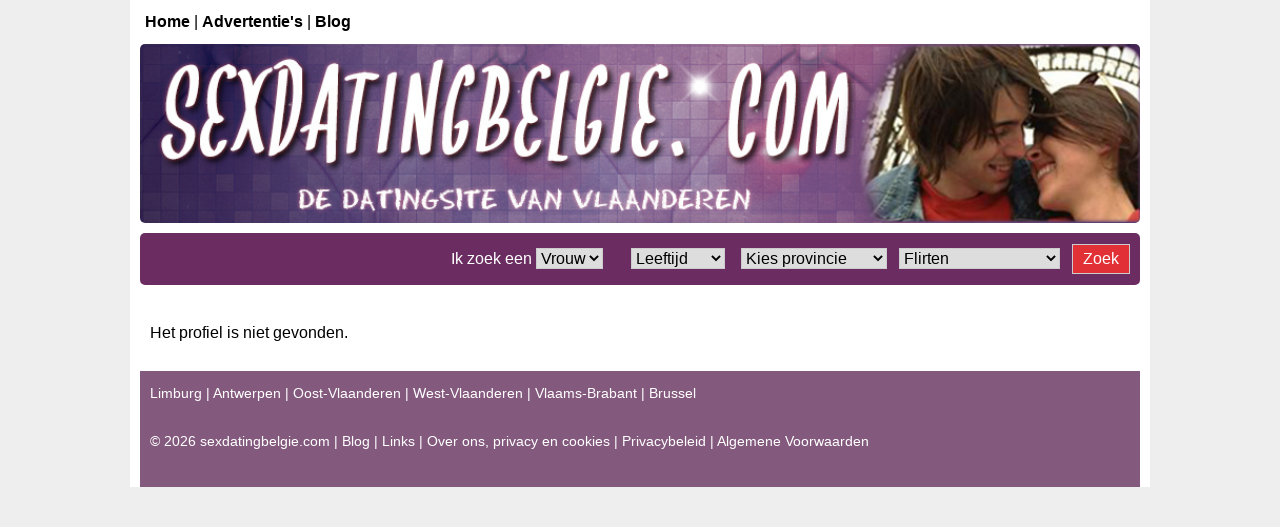

--- FILE ---
content_type: text/html; charset=UTF-8
request_url: https://www.sexdatingbelgie.com/Mely.html
body_size: 1231
content:
<!DOCTYPE html>
<html lang="nl">
<head>
<meta charset="utf-8">
<title>Sexdate met Mely - Sexdating Belgie</title>
<meta name="description" content="Kom nu direct in contact met Mely en maak een leuk sexafspraakje">
<meta name="robots" content="noindex,follow"><meta name="viewport" content="width=device-width, initial-scale=1">
<meta name="google-site-verification" content="xlSzaze4P57FVmTAJrrdZ8aqBdNfIKFO9-CWd1wLqI0" />
<link rel="canonical" href="https://www.sexdatingbelgie.com/Mely.html">
<link href="/main.css" type="text/css" rel="stylesheet">
</head>
<body>
<div id="main">
<div id="navtop"><a href="https://www.sexdatingbelgie.com/">Home</a> | <a href="/bekijk-advertenties/">Advertentie's</a> | <a href="/artikels">Blog</a></div>
<div id="header"><a href="https://www.sexdatingbelgie.com/" rel="nofollow"><img src="/images/sexdating.jpg" alt="sexdating Belgie"></a></div>
  <div id="search">
         <form action="/bekijk-advertenties/" method="post" style="margin:0px;">
        <input type="hidden" name="land" value="be">
        <input type="hidden" name="aantal" value="25">
        Ik zoek een
        <select name="gender">
          <option value="Vrouw">Vrouw</option>
          <option value="Man">Man</option>
        </select>
        &nbsp;&nbsp;&nbsp;&nbsp;&nbsp;
        <select name="leeftijd">
          <option value="">Leeftijd</option>
          <option value="">Alles</option>
          <option value="18-30">18-30 jaar</option>          <option value="30-45">30-45 jaar</option>
          <option value="45-80">45 plus</option>
        </select> 
        &nbsp;&nbsp;
        <select name="provincie">
          <option value="">Kies provincie</option>
          <option value="Antwerpen">Antwerpen</option>
          <option value="Oost-Vlaanderen">Oost-Vlaanderen</option>
          <option value="West-Vlaanderen">West-Vlaanderen</option>
          <option value="Vlaams-Limburg">Vlaams-Limburg</option>
          <option value="Vlaams-Brabant">Vlaams-Brabant</option>
          <option value="Waals-Brabant">Waals-Brabant</option>
          <option value="Brussel">Brussel</option>
          </optgroup>
        </select>&nbsp;&nbsp;
        <select name="cat">
            <option value="1" selected>Flirten</option>
            <option value="2">Geheime date</option>
            <option value="4">BDSM</option>            
            <option value="6">Erotisch contact</option>
            <option value="21">Sexcontacten</option>
            <option value="10">Vrouwen</option>
            <option value="14">Jonge vrouwen</option>
            <option value="3">Oudere vrouwen</option>
            <option value="12">Lesbische vrouwen</option>
            <option value="18">Mollige vrouwen</option>
            <option value="19">Donkere vrouwen</option>
            <option value="20">Aziatische vrouwen</option>
            <option value="11">Mannen</option>
            <option value="13">Gay</option>
            <option value="5">Shemale</option>    
            <option value="17">Stellen</option>
        </select>&nbsp;&nbsp;
        <input type="submit" value="Zoek" class="button">
      </form>  </div>
<div id="content">
<p>Het profiel is niet gevonden.</p></div>
  <div id="footer"> <a href="/sexdate-Limburgbe">Limburg</a> | <a href="/sexdate-Antwerpen">Antwerpen</a> | <a href="/sexdate-Oost-Vlaanderen">Oost-Vlaanderen</a> | <a href="/sexdate-West-Vlaanderen">West-Vlaanderen</a> | <a href="/sexdate-Vlaams-Brabant">Vlaams-Brabant</a> | <a href="/sexdate-Brussel">Brussel</a><br>
    <br>
    &copy; 2026 sexdatingbelgie.com | <a href="https://www.sexdatingbelgie.com/artikels">Blog</a> | <a href="/links">Links</a> | <a href="https://www.sexdatingbelgie.com/privacy" style="color:#FFF;">Over ons, privacy en cookies</a> | <a href="https://www.sexcontactgids.com/privacybeleid" target="_blank" rel="nofollow" style="color:#FFF;">Privacybeleid</a> | <a href="https://www.sexcontactgids.com/algemenevoorwaarden" target="_blank" rel="nofollow" style="color:#FFF;">Algemene Voorwaarden</a>
    <br><br>
  </div>
</div>
</body>
</html>


--- FILE ---
content_type: text/css
request_url: https://www.sexdatingbelgie.com/main.css
body_size: 602
content:
body {
	/* background-color:#30204d; */
	background-color: #eee;
	margin: 0px;
}
body, td, th {
	font-family: Arial, Helvetica, sans-serif;
	font-size: 16px;
	color: #000;
	line-height:150%;
}
.aligncenter {
	text-align: center;
}
img {
	max-width: 100%;
	height: auto;
}
#main {
	margin: 0 auto;
	width: 100%;
	max-width:1000px;
	background-color: #fff;
	padding-left: 10px;
	padding-right: 10px;
}
#header {
	text-align:center;
}
#header img {
	width: 100%;
	height:auto;
	vertical-align: middle;
	border-radius: 5px;
}
#navtop {
	background-color:#fff;
	padding:10px 5px;
	text-align:left;
	color:#000;
}
#navtop a {
	color:#000;
	font-weight:bold;
}
.submenu {
	position: absolute;
	visibility: hidden;
	min-width:90px;
	margin: 0;
	margin-top:5px;
	margin-left:0px;
	padding: 0;
	background: #6a2c61;
	z-index:2000;
}
.submenu a {
	position: relative;
	display: block;
	margin: 0;
	padding: 5px 10px;
	width: auto;
	white-space: nowrap;
	text-align: left;
	text-decoration: none;
	background: #6a2c61;
	color: #FFF;
	font-weight:bold;
	border-bottom:1px solid #63b0dc;
}
.submenu a:visited {
	color: #FFF;
}
.submenu a:hover {
	background: #444;
	color: #FFF;
}
#search {
	padding: 10px;
	text-align: right;
	background-color:#6a2c61;
	line-height:200%;
	color:#ffffff;
	margin-top: 10px;
	margin-bottom: 10px;
	border-radius: 5px;
}
.extramenu {
	background-color: #eee; 
	text-align: center;
	padding: 5px; 
	margin-bottom:20px;
	border-radius: 5px;
}
.extramenu a, .extramenu a:visited {
	color: #000;
}
.txtbox {
	width: 98%;
	padding:1%;
	border-radius: 5px;
}
#content {
	width: 98%;
	padding:1%;
	background-color:#ffffff;
	border-radius: 5px;
}
#content2 {
	width: 98%;
	padding:1%;
	background-color:#ffffff;
}
.thumb {
	margin-right:10px;
	width:170px;
	height:170px;
	overflow:hidden;
	border: 1px solid #6a2c61;
}
.profiel {
	float:left;
	height:280px;
	width:170px;
	text-align:left;
	line-height:150%;
	margin-top:5px;
	margin-bottom:5px;
	margin-right:5px;
	padding:5px;
	border:2px solid #6a2c61;
	background-color:#f6f6f6;
	border-radius:5px;
}
.profielfoto {
	float:right;
	max-width:300px;
	min-width:200px;
	border:2px solid #999;
	border-radius:5px;
	margin-left:10px;
}
.neemcontactop {
	width:100%; 
	max-width:350px; 
	height:auto; 
	border:none;
}
#nav {
	margin:20px;
	text-align:center;
	color:#000;
	font-size:16px;
}
#nav a {
	color:#3290E2;
	text-decoration:underline;
	font-size:16px;
}
#nav a:hover {
	color:#3290E2;
	font-size:16px;
}
.b728 {
	text-align: center;
}
.b728 img {
	width: 100%;
	max-width: 728px;
	height: auto;
	border: none;
}
#footerwrapper {
	background-color: #30204d;
}
#footer {
	margin: 0 auto;
	width: 98%;
	background-color: #83597d;
	color: #FFF;
	text-align: left;
	padding: 1%;
	font-size: 14px;
}
#footer a {
	color: #FFF;
	text-decoration: none;
	font-size: 14px;
}
#footer a:hover {
	color: #FFF;
	text-decoration: underline;
}
h1 {
	font-size: 20px;
	color: #E13136;
}
h2 {
	font-size: 18px;
	color: #E13136;
}
a {
	font-size: 16px;
	color: #3290E2;
}
a:link {
	text-decoration: none;
}
a:visited {
	text-decoration: none;
	color: #3290E2;
}
a:hover {
	text-decoration: underline;
	color: #3290E2;
}
a:active {
	text-decoration: none;
	color: #3290E2;
}
input, select, textarea {
	font-size: 16px;
	border: 1px solid #CCC;
}
.button {
	background-color: #E13136;
	color: #FFF;
	cursor: pointer;
	padding:5px 10px;
}
.button strong {
	color:#fff;
}
@media screen and (max-width: 768px) {
	#main {
		padding: 0px;
	}
	#linkpartners td {
	display:block;
}
}